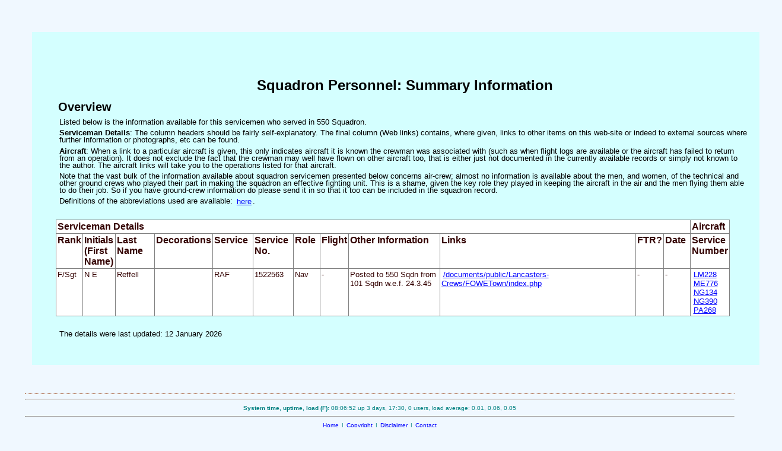

--- FILE ---
content_type: text/html
request_url: http://550squadronassociation.org.uk/php-library/mysql-utils/reports/rpt_squadron_servicemen.php?id=7102
body_size: 2003
content:


<!DOCTYPE HTML PUBLIC "-//W3C//DTD HTML 4.01 Frameset//EN" "http://www.w3.org/TR/html4/frameset.dtd">
<html>
<head>
    <title>550 Squadron and RAF North Killingholme Association</title>
    <meta http-equiv="Content-Type" content="text/html; charset=iso-8859-1">
    <link rel="stylesheet" type="text/css" href="/mystyles/550-squadron-styles.css" />
</head>

<body>

<div id="rptform">

<!-- <div id="main"> -->


<br>
<div align="center">
<p class="standard-notification"></p>
</div>


<!-- <div align="center"> -->

<a name="index-start"></a><h2><center>Squadron Personnel: Summary Information</center></h2>

<h3>Overview</h3>


<p>Listed below is the information available for this servicemen who served in 550 Squadron.</p>


<p><strong>Serviceman Details</strong>: The column headers should be fairly self-explanatory. The final column (Web links) contains, 
where given, links to other items on this web-site or indeed to external sources where further information or photographs, etc can be found.</p>

<p><strong>Aircraft</strong>: When a link to a particular aircraft is given, this only indicates aircraft it is known the 
crewman was associated with (such as when flight logs are available or the aircraft has failed to return from an operation). 
It does not exclude the fact that the crewman may well have flown on other aircraft too, that is either just not documented in the 
currently available records or simply not known to the author. The aircraft links will take you to the operations listed for that aircraft.</p>

<p>Note that the vast bulk of the information available about squadron servicemen presented below concerns air-crew; almost no information is available about the men, and women, of the technical and other ground crews who played their part in making the squadron an effective fighting unit. This is a shame, given the key role they played in keeping the aircraft in the air and the men flying them able to do their job. So if you have ground-crew information do please send it in so that it too can be included in the squadron record.</p>

<p>Definitions of the abbreviations used are available: <a href="rpt_abbreviations.php" TARGET="_blank">here</a>.</p>


<br>
<table class="mydatatable">

<col style="width: 4%" />
<col style="width: 5%" />
<col style="width: 6%" />
<col style="width: 8%" />
<col style="width: 6%" />
<col style="width: 6%" />
<col style="width: 4%" />
<col style="width: 4%" />
<col style="width: 14%" />
<col style="width: 30%" />
<col style="width: 4%" />
<col style="width: 4%" />
<col style="width: 7%" />

<tr>
<th colspan="12"><strong>Serviceman Details</strong></th>
<th colspan="1"><strong>Aircraft</strong></th>
</tr>

<th>Rank</th>
<th>Initials <br>(First Name)</th>
<th>Last Name</th>
<th>Decorations</th>
<th>Service</th>
<th>Service No.</th>
<th>Role</th>
<th>Flight</th>
<th>Other Information</th>
<th>Links</th>
<th>FTR?</th>
<th>Date</th>
<th>Service Number</th>
</tr>


<a name="7102"></a><tr>
<td>F/Sgt</td>
<td>N E<br></td>
<td>Reffell</td>
<td></td>
<td>RAF</td>
<td>1522563</td>
<td>Nav</td>
<td>-</td>
<td>Posted to 550 Sqdn from 101 Sqdn w.e.f. 24.3.45</td>

<!-- construct multiple lines containing (possibly) URLs -->
<td>

<a href=/documents/public/Lancasters-Crews/FOWETown/index.php target="_blank">/documents/public/Lancasters-Crews/FOWETown/index.php</a><br>
</td>

<td>-</td>
<td>-</td>

<!-- construct multiple lines containing (possibly) URLs -->
<td>

<a href=/php-library/mysql-utils/reports/rpt_squadron_operations.php?aircraft=LM228 target="_blank">LM228</a><br><a href=/php-library/mysql-utils/reports/rpt_squadron_operations.php?aircraft=ME776 target="_blank">ME776</a><br><a href=/php-library/mysql-utils/reports/rpt_squadron_operations.php?aircraft=NG134 target="_blank">NG134</a><br><a href=/php-library/mysql-utils/reports/rpt_squadron_operations.php?aircraft=NG390 target="_blank">NG390</a><br><a href=/php-library/mysql-utils/reports/rpt_squadron_operations.php?aircraft=PA268 target="_blank">PA268</a><br>
</td>
</tr>


</table>





<br>
<p>The details were last updated: 12 January 2026</p>


<!-- </div> end main div -->

</div><!-- end wrapform div -->

<br><br>
<div id="footer">

<!--
//this script depends on a calling script already having set up the access to the defined styles from a CSS file
-->





<!--
//this script depends on a calling script already having set up the access to the defined styles from a CSS file
-->

<hr>
<div align="center">
<span class="footerstyle4"><strong>System time, uptime, load 
(F): </strong>
 08:06:52 up 3 days, 17:30,  0 users,  load average: 0.01, 0.06, 0.05
</span>
</div>

<!--
//this script depends on a calling script already having set up the access to the defined styles from a CSS file
// |  <a href="/php-library/contact-form.php" TARGET="_blank">Contact Form (new)</a><br>
-->

<hr>
<div align="center"><span class="footerstyle4">
<a href="/index.php">Home</a>  
|  <a href="/php-library/copyright.php" TARGET="_blank">Copyright</a>  
|  <a href="/php-library/legal-disclaimer.php" TARGET="_blank">Disclaimer</a>  
|  <a href="/php-library/contact.php" TARGET="_blank">Contact</a><br>
</span></div>


</div><!-- end footer div -->

</body>
</html>


--- FILE ---
content_type: text/css
request_url: http://550squadronassociation.org.uk/mystyles/550-squadron-styles.css
body_size: 2754
content:
/* 
 * PBC 11/18/2023
 * This style sheet appears to be the only one used in the 550 Squadron project
 * It is used in at least 468 (.php) files
 */

body {
     background-color: #F0F8FF ; /* previously CornSilk, #F0F8FF, #F0F8FF #D4FFFF, then #FFFFFF */ 
     color: black;
     font-family: "Trebuchet MS", Verdana, Helvetica, Sans-serif;
     font-size: 1em;
     margin: 2em;
     padding: 10px;
}

/*
 * PBC 13/03/2024: from https://www.w3schools.com/css/css_rwd_viewport.asp
 * the viewport is the user's visible are of a web-page
 * HTML5 introduced a method to let web develops take control over the viewport through the <meta> tag (see the main site index.php)
 */
@viewport {
  width: auto;
}

/*
 * PBC 14/03/2024: see:
 *  https://www.w3schools.com/css/css3_mediaqueries.asp
 *  https://www.w3schools.com/cssref/css3__pr_mediaquery.php
 * the following remains for now experimental (minimal definitions are provided in each definition block)
 */
@media screen and (max-width: 600px) {
  /* Styles for screens with a maximum width of 600px, typically for smartphones */
  /*
  body {
    background-color: LemonChiffon;
  }
  */
}

@media screen and (min-width: 601px) and (max-width: 1024px) {
  /* Styles for screens with a width between 601px and 1024px, typically for tablets */
  /*
  body {
    background-color: RoyalBlue;
  }
  */
}

@media screen and (min-width: 1025px) {
  /* Styles for screens with a width greater than 1024px, typically for desktops */
  /* would want to work on this as the default, and adapt the site to mobile/tablet gradually */
}

/* layout styles ------------- */

#header { padding-bottom: 1px }

#wrap {
    /* background: url('/images/550sqdn-squadron-crest.jpg') left top repeat; */
    background-color: #D4FFFF;
    background-image: url('/images/550sqdn-squadron-crest.jpg');
    /* background-image: url('/images/backgrnds/falling-poppies.jpg'); /* good, image located and used */
    background-repeat: repeat;
    background-position: 0% 0%;
    background-attachment: fixed
    margin: 1% 1% 1% 1%;
    padding: 40px 40px 40px 40px;
    width: 99%;
}

#wrapform {
    background-color: #D4FFFF;
    background-image: url('/images/550sqdn-squadron-crest.jpg');
    background-repeat: repeat-y;
    background-position: 95% 95%;
    background-attachment: fixed;
    margin: 1% 1% 1% 1%;
    padding: 40px 40px 40px 40px;
    width: 99%;
}

#rptform {
    background-color: #D4FFFF;
    margin: 1% 1% 1% 1%;
    padding: 40px 40px 40px 40px;
    width: 99%;
}

#main { 
    float: left;
    width: 70%;
}

#rightsidebar {
    margin-left: 72%;
    background: #F5F8FA;
    padding: 4px;
}    

#footer {
    clear: both;
    border-top: 1px dotted sienna;
}

.entry {
    border-right: 2px dashed #B74E07;   /* a lightish brown */
    margin-bottom: 2em;
    margin-right: 1em;
}

.photo_text {
    margin-left: 0;
    position: relative;
    font-size: x-large;
    font-variant: small-caps;
    color: teal;
}

.photo_text_small {
    margin-left: 0;
    position: relative;
    font-family: Verdana; 
    /* font-variant: small-caps; */
    font-weight: normal;
    font-size: 	0.7em;
    color: teal;
}


/* text styles ------------- */

h1 {
    text-transform: uppercase;
    text-align: center;
    font-size: 2em;
    font-weight: bold;
    color: #FFC; /* pale yellow */
    background-color: #0080B4;  /* blue/green/gray */
    margin: 0.2em 0.2em 0.2em;
    padding: 0.25em;
    letter-spacing: 0.5em;
    border-bottom-style: solid;
    border-bottom-width: 0.1em;
    border-bottom-color: #CC0000; 
}

h2 {
   color: black;
   font-size: 1.5em;
   font-weight: bold;
   margin: 0.2em 0.2em 0.2em;
   padding: 0.25em;
   padding-left: 0;
}
   
h3 {
    color: black;
    font-size: 1.25em;
    font-weight: bold;
    margin: 0.2em 0.2em 0.2em;
    margin-bottom: 0.4em;
}

h4, h5, h6 {
    color: #660000;
    font-size: 1.0em;
    font-weight: normal;
    margin: 0.2em 0.2em 0.2em;
}

p {
    font-family: "Trebuchet MS", Verdana, Helvetica, sans-serif;
    font-size: 0.8em;
    line-height: 1.0em;
    margin: 0.5em 0.5em 0.5em 0.5em;
    padding-right: 10px;
}
   
li {
    color: black;
    font-family: "Trebuchet MS", Verdana, Helvetica, sans-serif;
    font-size: 0.8em;
    font-style: normal;
    line-height: 1.0em;
}

hr { color: sienna; }

.horizontal_dotted_line{
  border-top: 1px dotted gray;
  width: 90%;
}

a { color: #003366; }
a:link {color: blue; padding: 0.2em}
a:visited {color: fuchsia; padding: 0.2em}
a:focus { color: teal; padding: 0.2em }
a:active { color: orange; padding: 0.2em }
a:hover { color: red; padding: 0.1em; font-style: italic; background-color: yellow; }

strong { font-weight: bold; } 

img {
    border-style: solid;
    border-width: 2px;
    border-color: #ccc;
}

pre {
    width: 98%;
	overflow: auto;
    font-family: Verdana, "Courier New", Sans-serif;
    font-size: 0.8em;
    font-weight: normal;
    font-style: normal;
    text-decoration: none;
    text-transform: none;
    font-variant: normal;
    color: DarkGreen;
}

.style1 {
        font-family: Verdana, Arial, Sans-serif;
        font-size: 1.0em;
        color: black;
}

.style2 {
        font-family: Verdana, Arial, Sans-serif;
        font-size: small;
        color: black;
}

.style3 {
        font-family: Verdana, Arial, Sans-serif;
        font-size: x-small;
        color: black;
}

.style4 {
        font-family: Verdana, Arial, Sans-serif;
        font-size: 12px;
        color: black;
}

.bookquotestyle {
        font-family: Arial, Verdana, Sans-serif;
        font-size: 12px;
		font-weight: normal;
        color: DarkGreen;
		word-spacing: 0.3em;
		letter-spacing: 0.1em;
		text-align: left;
}

.footerstyle4 {
        font-family: Verdana, Arial, Sans-serif;
        font-size: 10px;
        color: teal;
}

.emph { font-style: italic; font-weight: bold; }

.date {
    padding: 0;
    position: relative;
    top: -1.1em;
    margin: 0 1em 0 0;
    text-align: right;
}

.standard-notification {
        font-family: Verdana, Arial, Sans-serif;
        font-size: 150%;
        font-weight: bold;
        font-style: normal;
        color: green;
}

.warning-notification {
        font-family: Verdana, Arial, Sans-serif;
        font-size: 150%;
        font-weight: bold;
        font-style: normal;
        color: red;
}

.caption {
     font-size: 0.8em;
     font-style: italic;
     color: black;
     text-align: center;
}


/* table styles ------------- */

table {
      border-style:solid;
      border-color:navy;
      border-width:1px;
      border: 2px;
      /* bgcolor: "#C0C0C0"; grey */
      padding: 1px;
      /* spacing: 1px; */
}

td, th { color: #330000; }	/* dark brown */

/* ------------- */

table.mytable {
      width: 96%;
      table-layout: auto;

      background-color: white; /* #FFFDED  */
      vertical-align: top; 
      text-align: left;
      
      font-family: "Trebuchet MS", Verdana, Helvetica, Sans-serif;
      font-weight: normal;
      font-size: small;
      color: black; 
      
      border: 2px;
      border-width: thin;
      border-color: gray;
      border-style: ridge;
      border-spacing: 2px;

      padding: 4px;
}

table.mytable th { 
    font-size: small;
    padding: 2px;
    border: 1px navy solid;
}

table.mytable td {
    font-size: x-small;
    padding: 2px;
    border: 1px navy solid;
}

table.mytable tr { vertical-align: top; }


/* database table presentation text styles ------------- */

table.mydatatable {
      width: 96%;
      table-layout: auto;

      background-color: white;
      vertical-align: top; 
      text-align: left;
      
      font-family: "Trebuchet MS", Verdana, Helvetica, Sans-serif;
      font-weight: normal;
      font-size: normal;
      color: black; 
      
      border: 1px;
      border-width: thin;
      border-color: gray;
      border-style: ridge;
      border-spacing: 1px;
      border-collapse:collapse;

      padding: 4px;
}

table.mydatatable th { 
    font-size: medium;
    padding: 2px;
    border: 1px gray solid;
}

table.mydatatable td {
    font-size: small;
    padding: 2px;
    border: 1px gray solid;
}

table.mydatatable tr { vertical-align: top; }

/* ------------- */

table.mysidebartable { 
    width:20%;
    color:blue;
    font-family:verdana;
    font-size:10pt;
    border-style:solid;
    border-color:navy;
    border-width:1px;
    border-collapse:collapse;
    border-spacing:4px;
    padding:4px;
}

table.mysidebartable th {
    font-size:10pt;
    color:blue;
    border-style:solid;
    border-width:1px;
    text-align:center;
}

table.mysidebartable td {  
    color:blue;
    font-size:8pt;
    text-align:center;
}

table.mysidebartable tr { vertical-align:center; }

/* ------------- */
 
.yescell {
    color: green;
    text-align: center;
}
 
.nocell {
    color: red;
    text-align: center;
}

/* ------------- */

/* the rest are other text styles ------------- */

.description {
    position: relative;
    left: 1em;
    margin-bottom: 0.2em;
}
     
.continued { margin-top: -5px }
       
#navbuttons {
    position: relative;
    float: right;
    z-index: 1;
}

/* color definitions ------------- */
/* for details see: https://www.w3schools.com/cssref/css_colors.php */

/* color: purple = #800080 */
/* color: navy = #000080 */
/* color: maroon = #808080 */
/* color: green = #008000 */
/* color: teal = #008080 */
/* color: blue = #0000FF */
/* color: HotPink = #0FF69B4 */
/* color: LavenderBlush = #FFF0F5 */
/* color: LightCoral = #F08080 */
/* color: LightCyan = #E0FFFF */
/* color: HoneyDew = #F0FFF0 */
/* color: Wheat = #F5DEB3 */
/* color: Ivory = #?????? */
/* color: dark brown #330000*/
/* color: cyan #00FFFF; */

/* font-size definitions ------------- */
/* for details see: https://www.w3schools.com/cssref/pr_font_font-size.php */

/* xx-small */
/* x-small */
/* small */
/* medium */
/* large */
/* x-large */
/* xx-large */
